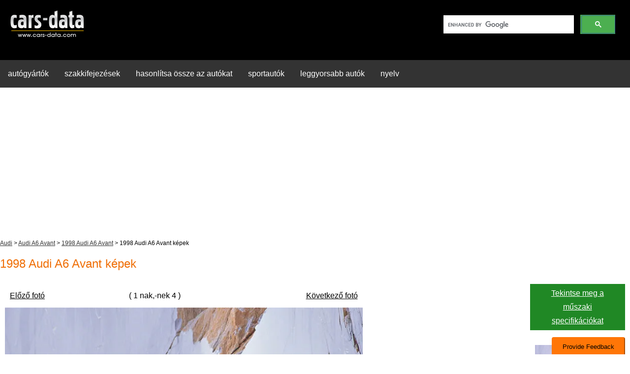

--- FILE ---
content_type: text/html; charset=utf-8
request_url: https://www.google.com/recaptcha/api2/aframe
body_size: 115
content:
<!DOCTYPE HTML><html><head><meta http-equiv="content-type" content="text/html; charset=UTF-8"></head><body><script nonce="bAfSgSXP_tVlX4BuAs9jkQ">/** Anti-fraud and anti-abuse applications only. See google.com/recaptcha */ try{var clients={'sodar':'https://pagead2.googlesyndication.com/pagead/sodar?'};window.addEventListener("message",function(a){try{if(a.source===window.parent){var b=JSON.parse(a.data);var c=clients[b['id']];if(c){var d=document.createElement('img');d.src=c+b['params']+'&rc='+(localStorage.getItem("rc::a")?sessionStorage.getItem("rc::b"):"");window.document.body.appendChild(d);sessionStorage.setItem("rc::e",parseInt(sessionStorage.getItem("rc::e")||0)+1);localStorage.setItem("rc::h",'1769368297962');}}}catch(b){}});window.parent.postMessage("_grecaptcha_ready", "*");}catch(b){}</script></body></html>

--- FILE ---
content_type: text/css
request_url: https://www.cars-data.com/design/css/car_gallery.css?v1?v=17
body_size: 379
content:
@import url(https://www.cars-data.com/design/css/general.css?v=2);a.viewtechbutton{background-color:#208825;color:#fff;display:block;font-size:16px;margin-bottom:20px;padding:5px 15px}.page #id-findyourcar select{width:100%;margin:10px}.ad{margin:20px 0}.title .logo{margin:10px 0}.title h2{font-size:12px;color:#000}.bilboardcontainer{height:100%}.img100 img{width:100%;height:auto}.cargallery_ads{width:300px;height:600px}.container{width:100%}@media screen and (max-width:1279px){.col-2{width:100%}.col-7{width:69.33%}.col-x{width:33.33%}}@media screen and (max-width:1023px){.col-7{width:100%}.col-3{width:33.33%}.cargallery_ads{width:728px;height:90px}.ads{width:100%;text-align:center}}@media screen and (max-width:767px){.cargallery_ads{width:468px;height:60px}}@media screen and (max-width:639px){[class*=col-]{padding:0}}@media screen and (max-width:525px){.col-3,.col-x{width:50%;padding:2.5px}.cargallery_ads{width:336px;height:280px}.ads{width:100%;text-align:center}.viewtechbutton{display:none!important;visibility:hidden;padding:0!important;margin:0}.bilboardcontainer{height:auto}}